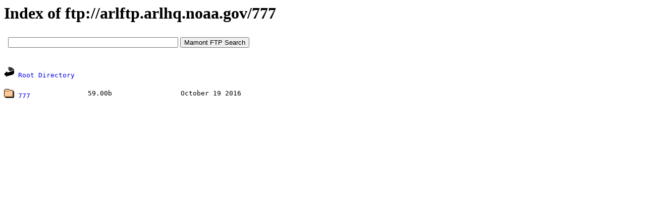

--- FILE ---
content_type: text/html; charset=windows-1251
request_url: https://www.mmnt.org/db/0/0/arlftp.arlhq.noaa.gov/777
body_size: 1127
content:
<HTML>
 <HEAD>
  <TITLE>Index of ftp://arlftp.arlhq.noaa.gov/777</TITLE>
  <META NAME="KeyWords" CONTENT="Index of ftp://arlftp.arlhq.noaa.gov/777">
  <META NAME="Description" CONTENT="Index of ftp://arlftp.arlhq.noaa.gov/777">
  <STYLE TYPE="text/css"><!--
  TT {font-size: 13px}
  PRE {font-size: 13px}
  A { text-decoration: none; }
  A:link {color: #0000E2;}
  A:visited {color: #663366;}
  A:hover {color: #ff0000; text-decoration: none}
  --></STYLE>
  <script type="text/javascript" src="/js/jquery-1.11.0.min.js"></script>
  <script type="text/javascript"><!--
  $(document).ready(function(){
  	$('.clink').click(function(){
  		var hrf = $(this).attr('href');
  		$.ajax({
  			type: 'POST',
  			url: '/cl',
  			data: { u: hrf }
  		});
  	});
  	$('.rlink').click(function(){
  		var hrf = $(this).attr('href');
  		$.ajax({
  			type: 'POST',
  			url: '/cl',
  			data: { l: hrf }
  		});
  	});
  });
  //-->
  </script>
 </HEAD>
 <BODY BGCOLOR=#ffffff VLINK=#663366 TEXT=#000000 LINK=#0000E2 ALINK=#ff0000>
<H1>Index of ftp://arlftp.arlhq.noaa.gov/777</H1>
<iframe src=https://www.mmnt.net/form.html width=640 height=50 frameborder=0></iframe><p><tt><IMG SRC=/icons/back.gif ALT="[DIR]"> <A HREF="/db/0/0/arlftp.arlhq.noaa.gov">Root Directory</A></p><p><table border=0 cellpadding=0 cellspacing=0 width=728>
<tr><td><tt><IMG SRC="/icons/folder.gif" ALT="[DIR]"> <a href="ftp://arlftp.arlhq.noaa.gov/777/777">777</a></td><td><tt><nobr>&nbsp;&nbsp;59.00b</td><td><tt><nobr>&nbsp;&nbsp;October 19 2016</td></tr></table></p><p><table border=0 cellpadding=0 cellspacing=0 height=60 width=100><tr><td align=center valign=middle>
<!--LiveInternet counter--><script type="text/javascript">
document.write("<a href='//www.liveinternet.ru/click' "+
"target=_blank><img src='//counter.yadro.ru/hit?t26.10;r"+
escape(document.referrer)+((typeof(screen)=="undefined")?"":
";s"+screen.width+"*"+screen.height+"*"+(screen.colorDepth?
screen.colorDepth:screen.pixelDepth))+";u"+escape(document.URL)+
";h"+escape(document.title.substring(0,150))+";"+Math.random()+
"' alt='' title='LiveInternet: показано число посетителей за"+
" сегодня' "+
"border='0' width='88' height='15'><\/a>")
</script><!--/LiveInternet-->
</td></tr></table></p></BODY></HTML>
